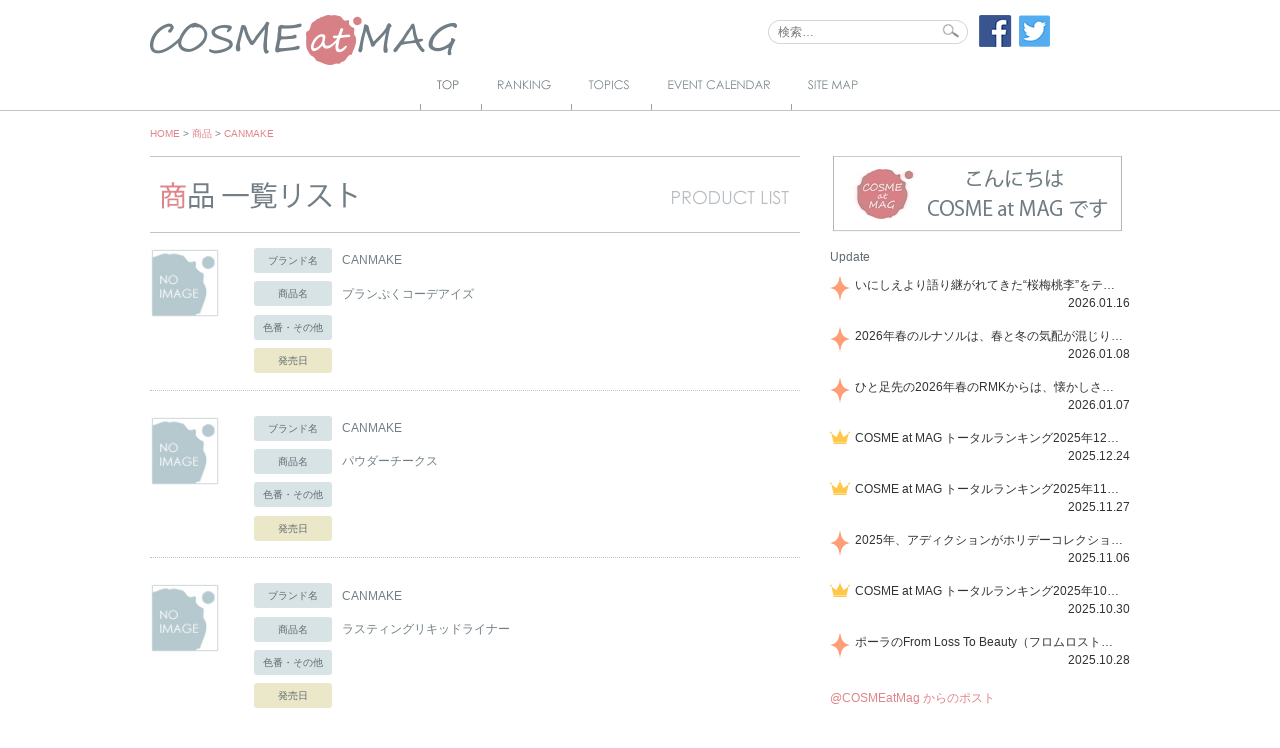

--- FILE ---
content_type: text/html; charset=UTF-8
request_url: https://www.cosmeatmag.com/brand_cat/canmake
body_size: 10067
content:
<!DOCTYPE html>
<html lang="ja">
<head>
<meta charset="UTF-8">
<meta name="viewport" content="width=device-width, initial-scale=1">
<title>CANMAKE Archives - COSME at MAG (コスメアットマグ)</title>
<link rel="profile" href="http://gmpg.org/xfn/11">
<link rel="pingback" href="https://www.cosmeatmag.com/xmlrpc.php">
<link rel="shortcut icon" href="https://www.cosmeatmag.com/wp-content/themes/cosme/images/favicon.ico">



<!-- MapPress Easy Google Maps Version:2.95.3 (https://www.mappresspro.com) -->
<meta name='robots' content='index, follow, max-image-preview:large, max-snippet:-1, max-video-preview:-1' />
	<style>img:is([sizes="auto" i], [sizes^="auto," i]) { contain-intrinsic-size: 3000px 1500px }</style>
	
	<!-- This site is optimized with the Yoast SEO plugin v26.3 - https://yoast.com/wordpress/plugins/seo/ -->
	<link rel="canonical" href="https://www.cosmeatmag.com/brand_cat/canmake" />
	<meta property="og:locale" content="ja_JP" />
	<meta property="og:type" content="article" />
	<meta property="og:title" content="CANMAKE Archives - COSME at MAG (コスメアットマグ)" />
	<meta property="og:url" content="https://www.cosmeatmag.com/brand_cat/canmake" />
	<meta property="og:site_name" content="COSME at MAG (コスメアットマグ)" />
	<script type="application/ld+json" class="yoast-schema-graph">{"@context":"https://schema.org","@graph":[{"@type":"CollectionPage","@id":"https://www.cosmeatmag.com/brand_cat/canmake","url":"https://www.cosmeatmag.com/brand_cat/canmake","name":"CANMAKE Archives - COSME at MAG (コスメアットマグ)","isPartOf":{"@id":"https://www.cosmeatmag.com/#website"},"breadcrumb":{"@id":"https://www.cosmeatmag.com/brand_cat/canmake#breadcrumb"},"inLanguage":"ja"},{"@type":"BreadcrumbList","@id":"https://www.cosmeatmag.com/brand_cat/canmake#breadcrumb","itemListElement":[{"@type":"ListItem","position":1,"name":"Home","item":"https://www.cosmeatmag.com/"},{"@type":"ListItem","position":2,"name":"CANMAKE"}]},{"@type":"WebSite","@id":"https://www.cosmeatmag.com/#website","url":"https://www.cosmeatmag.com/","name":"COSME at MAG (コスメアットマグ)","description":"コスメの評判はここでチェック！ 雑誌で話題のコスメをランキングスタイルでご紹介！","publisher":{"@id":"https://www.cosmeatmag.com/#organization"},"potentialAction":[{"@type":"SearchAction","target":{"@type":"EntryPoint","urlTemplate":"https://www.cosmeatmag.com/?s={search_term_string}"},"query-input":{"@type":"PropertyValueSpecification","valueRequired":true,"valueName":"search_term_string"}}],"inLanguage":"ja"},{"@type":"Organization","@id":"https://www.cosmeatmag.com/#organization","name":"COSME at MAG (コスメアットマグ)","url":"https://www.cosmeatmag.com/","logo":{"@type":"ImageObject","inLanguage":"ja","@id":"https://www.cosmeatmag.com/#/schema/logo/image/","url":"https://www.cosmeatmag.com/wp-content/uploads/2025/03/logo1.jpg","contentUrl":"https://www.cosmeatmag.com/wp-content/uploads/2025/03/logo1.jpg","width":2248,"height":2022,"caption":"COSME at MAG (コスメアットマグ)"},"image":{"@id":"https://www.cosmeatmag.com/#/schema/logo/image/"}}]}</script>
	<!-- / Yoast SEO plugin. -->


<link rel="alternate" type="application/rss+xml" title="COSME at MAG (コスメアットマグ) &raquo; フィード" href="https://www.cosmeatmag.com/feed" />
<link rel="alternate" type="application/rss+xml" title="COSME at MAG (コスメアットマグ) &raquo; コメントフィード" href="https://www.cosmeatmag.com/comments/feed" />
<link rel="alternate" type="application/rss+xml" title="COSME at MAG (コスメアットマグ) &raquo; CANMAKE ブランド のフィード" href="https://www.cosmeatmag.com/brand_cat/canmake/feed" />
<script type="text/javascript">
/* <![CDATA[ */
window._wpemojiSettings = {"baseUrl":"https:\/\/s.w.org\/images\/core\/emoji\/16.0.1\/72x72\/","ext":".png","svgUrl":"https:\/\/s.w.org\/images\/core\/emoji\/16.0.1\/svg\/","svgExt":".svg","source":{"concatemoji":"https:\/\/www.cosmeatmag.com\/wp-includes\/js\/wp-emoji-release.min.js?ver=6.8.3"}};
/*! This file is auto-generated */
!function(s,n){var o,i,e;function c(e){try{var t={supportTests:e,timestamp:(new Date).valueOf()};sessionStorage.setItem(o,JSON.stringify(t))}catch(e){}}function p(e,t,n){e.clearRect(0,0,e.canvas.width,e.canvas.height),e.fillText(t,0,0);var t=new Uint32Array(e.getImageData(0,0,e.canvas.width,e.canvas.height).data),a=(e.clearRect(0,0,e.canvas.width,e.canvas.height),e.fillText(n,0,0),new Uint32Array(e.getImageData(0,0,e.canvas.width,e.canvas.height).data));return t.every(function(e,t){return e===a[t]})}function u(e,t){e.clearRect(0,0,e.canvas.width,e.canvas.height),e.fillText(t,0,0);for(var n=e.getImageData(16,16,1,1),a=0;a<n.data.length;a++)if(0!==n.data[a])return!1;return!0}function f(e,t,n,a){switch(t){case"flag":return n(e,"\ud83c\udff3\ufe0f\u200d\u26a7\ufe0f","\ud83c\udff3\ufe0f\u200b\u26a7\ufe0f")?!1:!n(e,"\ud83c\udde8\ud83c\uddf6","\ud83c\udde8\u200b\ud83c\uddf6")&&!n(e,"\ud83c\udff4\udb40\udc67\udb40\udc62\udb40\udc65\udb40\udc6e\udb40\udc67\udb40\udc7f","\ud83c\udff4\u200b\udb40\udc67\u200b\udb40\udc62\u200b\udb40\udc65\u200b\udb40\udc6e\u200b\udb40\udc67\u200b\udb40\udc7f");case"emoji":return!a(e,"\ud83e\udedf")}return!1}function g(e,t,n,a){var r="undefined"!=typeof WorkerGlobalScope&&self instanceof WorkerGlobalScope?new OffscreenCanvas(300,150):s.createElement("canvas"),o=r.getContext("2d",{willReadFrequently:!0}),i=(o.textBaseline="top",o.font="600 32px Arial",{});return e.forEach(function(e){i[e]=t(o,e,n,a)}),i}function t(e){var t=s.createElement("script");t.src=e,t.defer=!0,s.head.appendChild(t)}"undefined"!=typeof Promise&&(o="wpEmojiSettingsSupports",i=["flag","emoji"],n.supports={everything:!0,everythingExceptFlag:!0},e=new Promise(function(e){s.addEventListener("DOMContentLoaded",e,{once:!0})}),new Promise(function(t){var n=function(){try{var e=JSON.parse(sessionStorage.getItem(o));if("object"==typeof e&&"number"==typeof e.timestamp&&(new Date).valueOf()<e.timestamp+604800&&"object"==typeof e.supportTests)return e.supportTests}catch(e){}return null}();if(!n){if("undefined"!=typeof Worker&&"undefined"!=typeof OffscreenCanvas&&"undefined"!=typeof URL&&URL.createObjectURL&&"undefined"!=typeof Blob)try{var e="postMessage("+g.toString()+"("+[JSON.stringify(i),f.toString(),p.toString(),u.toString()].join(",")+"));",a=new Blob([e],{type:"text/javascript"}),r=new Worker(URL.createObjectURL(a),{name:"wpTestEmojiSupports"});return void(r.onmessage=function(e){c(n=e.data),r.terminate(),t(n)})}catch(e){}c(n=g(i,f,p,u))}t(n)}).then(function(e){for(var t in e)n.supports[t]=e[t],n.supports.everything=n.supports.everything&&n.supports[t],"flag"!==t&&(n.supports.everythingExceptFlag=n.supports.everythingExceptFlag&&n.supports[t]);n.supports.everythingExceptFlag=n.supports.everythingExceptFlag&&!n.supports.flag,n.DOMReady=!1,n.readyCallback=function(){n.DOMReady=!0}}).then(function(){return e}).then(function(){var e;n.supports.everything||(n.readyCallback(),(e=n.source||{}).concatemoji?t(e.concatemoji):e.wpemoji&&e.twemoji&&(t(e.twemoji),t(e.wpemoji)))}))}((window,document),window._wpemojiSettings);
/* ]]> */
</script>
<style id='wp-emoji-styles-inline-css' type='text/css'>

	img.wp-smiley, img.emoji {
		display: inline !important;
		border: none !important;
		box-shadow: none !important;
		height: 1em !important;
		width: 1em !important;
		margin: 0 0.07em !important;
		vertical-align: -0.1em !important;
		background: none !important;
		padding: 0 !important;
	}
</style>
<link rel='stylesheet' id='wp-block-library-css' href='https://www.cosmeatmag.com/wp-includes/css/dist/block-library/style.min.css?ver=6.8.3' type='text/css' media='all' />
<style id='classic-theme-styles-inline-css' type='text/css'>
/*! This file is auto-generated */
.wp-block-button__link{color:#fff;background-color:#32373c;border-radius:9999px;box-shadow:none;text-decoration:none;padding:calc(.667em + 2px) calc(1.333em + 2px);font-size:1.125em}.wp-block-file__button{background:#32373c;color:#fff;text-decoration:none}
</style>
<link rel='stylesheet' id='mappress-leaflet-css' href='https://www.cosmeatmag.com/wp-content/plugins/mappress-google-maps-for-wordpress/lib/leaflet/leaflet.css?ver=1.7.1' type='text/css' media='all' />
<link rel='stylesheet' id='mappress-css' href='https://www.cosmeatmag.com/wp-content/plugins/mappress-google-maps-for-wordpress/css/mappress.css?ver=2.95.3' type='text/css' media='all' />
<style id='global-styles-inline-css' type='text/css'>
:root{--wp--preset--aspect-ratio--square: 1;--wp--preset--aspect-ratio--4-3: 4/3;--wp--preset--aspect-ratio--3-4: 3/4;--wp--preset--aspect-ratio--3-2: 3/2;--wp--preset--aspect-ratio--2-3: 2/3;--wp--preset--aspect-ratio--16-9: 16/9;--wp--preset--aspect-ratio--9-16: 9/16;--wp--preset--color--black: #000000;--wp--preset--color--cyan-bluish-gray: #abb8c3;--wp--preset--color--white: #ffffff;--wp--preset--color--pale-pink: #f78da7;--wp--preset--color--vivid-red: #cf2e2e;--wp--preset--color--luminous-vivid-orange: #ff6900;--wp--preset--color--luminous-vivid-amber: #fcb900;--wp--preset--color--light-green-cyan: #7bdcb5;--wp--preset--color--vivid-green-cyan: #00d084;--wp--preset--color--pale-cyan-blue: #8ed1fc;--wp--preset--color--vivid-cyan-blue: #0693e3;--wp--preset--color--vivid-purple: #9b51e0;--wp--preset--gradient--vivid-cyan-blue-to-vivid-purple: linear-gradient(135deg,rgba(6,147,227,1) 0%,rgb(155,81,224) 100%);--wp--preset--gradient--light-green-cyan-to-vivid-green-cyan: linear-gradient(135deg,rgb(122,220,180) 0%,rgb(0,208,130) 100%);--wp--preset--gradient--luminous-vivid-amber-to-luminous-vivid-orange: linear-gradient(135deg,rgba(252,185,0,1) 0%,rgba(255,105,0,1) 100%);--wp--preset--gradient--luminous-vivid-orange-to-vivid-red: linear-gradient(135deg,rgba(255,105,0,1) 0%,rgb(207,46,46) 100%);--wp--preset--gradient--very-light-gray-to-cyan-bluish-gray: linear-gradient(135deg,rgb(238,238,238) 0%,rgb(169,184,195) 100%);--wp--preset--gradient--cool-to-warm-spectrum: linear-gradient(135deg,rgb(74,234,220) 0%,rgb(151,120,209) 20%,rgb(207,42,186) 40%,rgb(238,44,130) 60%,rgb(251,105,98) 80%,rgb(254,248,76) 100%);--wp--preset--gradient--blush-light-purple: linear-gradient(135deg,rgb(255,206,236) 0%,rgb(152,150,240) 100%);--wp--preset--gradient--blush-bordeaux: linear-gradient(135deg,rgb(254,205,165) 0%,rgb(254,45,45) 50%,rgb(107,0,62) 100%);--wp--preset--gradient--luminous-dusk: linear-gradient(135deg,rgb(255,203,112) 0%,rgb(199,81,192) 50%,rgb(65,88,208) 100%);--wp--preset--gradient--pale-ocean: linear-gradient(135deg,rgb(255,245,203) 0%,rgb(182,227,212) 50%,rgb(51,167,181) 100%);--wp--preset--gradient--electric-grass: linear-gradient(135deg,rgb(202,248,128) 0%,rgb(113,206,126) 100%);--wp--preset--gradient--midnight: linear-gradient(135deg,rgb(2,3,129) 0%,rgb(40,116,252) 100%);--wp--preset--font-size--small: 13px;--wp--preset--font-size--medium: 20px;--wp--preset--font-size--large: 36px;--wp--preset--font-size--x-large: 42px;--wp--preset--spacing--20: 0.44rem;--wp--preset--spacing--30: 0.67rem;--wp--preset--spacing--40: 1rem;--wp--preset--spacing--50: 1.5rem;--wp--preset--spacing--60: 2.25rem;--wp--preset--spacing--70: 3.38rem;--wp--preset--spacing--80: 5.06rem;--wp--preset--shadow--natural: 6px 6px 9px rgba(0, 0, 0, 0.2);--wp--preset--shadow--deep: 12px 12px 50px rgba(0, 0, 0, 0.4);--wp--preset--shadow--sharp: 6px 6px 0px rgba(0, 0, 0, 0.2);--wp--preset--shadow--outlined: 6px 6px 0px -3px rgba(255, 255, 255, 1), 6px 6px rgba(0, 0, 0, 1);--wp--preset--shadow--crisp: 6px 6px 0px rgba(0, 0, 0, 1);}:where(.is-layout-flex){gap: 0.5em;}:where(.is-layout-grid){gap: 0.5em;}body .is-layout-flex{display: flex;}.is-layout-flex{flex-wrap: wrap;align-items: center;}.is-layout-flex > :is(*, div){margin: 0;}body .is-layout-grid{display: grid;}.is-layout-grid > :is(*, div){margin: 0;}:where(.wp-block-columns.is-layout-flex){gap: 2em;}:where(.wp-block-columns.is-layout-grid){gap: 2em;}:where(.wp-block-post-template.is-layout-flex){gap: 1.25em;}:where(.wp-block-post-template.is-layout-grid){gap: 1.25em;}.has-black-color{color: var(--wp--preset--color--black) !important;}.has-cyan-bluish-gray-color{color: var(--wp--preset--color--cyan-bluish-gray) !important;}.has-white-color{color: var(--wp--preset--color--white) !important;}.has-pale-pink-color{color: var(--wp--preset--color--pale-pink) !important;}.has-vivid-red-color{color: var(--wp--preset--color--vivid-red) !important;}.has-luminous-vivid-orange-color{color: var(--wp--preset--color--luminous-vivid-orange) !important;}.has-luminous-vivid-amber-color{color: var(--wp--preset--color--luminous-vivid-amber) !important;}.has-light-green-cyan-color{color: var(--wp--preset--color--light-green-cyan) !important;}.has-vivid-green-cyan-color{color: var(--wp--preset--color--vivid-green-cyan) !important;}.has-pale-cyan-blue-color{color: var(--wp--preset--color--pale-cyan-blue) !important;}.has-vivid-cyan-blue-color{color: var(--wp--preset--color--vivid-cyan-blue) !important;}.has-vivid-purple-color{color: var(--wp--preset--color--vivid-purple) !important;}.has-black-background-color{background-color: var(--wp--preset--color--black) !important;}.has-cyan-bluish-gray-background-color{background-color: var(--wp--preset--color--cyan-bluish-gray) !important;}.has-white-background-color{background-color: var(--wp--preset--color--white) !important;}.has-pale-pink-background-color{background-color: var(--wp--preset--color--pale-pink) !important;}.has-vivid-red-background-color{background-color: var(--wp--preset--color--vivid-red) !important;}.has-luminous-vivid-orange-background-color{background-color: var(--wp--preset--color--luminous-vivid-orange) !important;}.has-luminous-vivid-amber-background-color{background-color: var(--wp--preset--color--luminous-vivid-amber) !important;}.has-light-green-cyan-background-color{background-color: var(--wp--preset--color--light-green-cyan) !important;}.has-vivid-green-cyan-background-color{background-color: var(--wp--preset--color--vivid-green-cyan) !important;}.has-pale-cyan-blue-background-color{background-color: var(--wp--preset--color--pale-cyan-blue) !important;}.has-vivid-cyan-blue-background-color{background-color: var(--wp--preset--color--vivid-cyan-blue) !important;}.has-vivid-purple-background-color{background-color: var(--wp--preset--color--vivid-purple) !important;}.has-black-border-color{border-color: var(--wp--preset--color--black) !important;}.has-cyan-bluish-gray-border-color{border-color: var(--wp--preset--color--cyan-bluish-gray) !important;}.has-white-border-color{border-color: var(--wp--preset--color--white) !important;}.has-pale-pink-border-color{border-color: var(--wp--preset--color--pale-pink) !important;}.has-vivid-red-border-color{border-color: var(--wp--preset--color--vivid-red) !important;}.has-luminous-vivid-orange-border-color{border-color: var(--wp--preset--color--luminous-vivid-orange) !important;}.has-luminous-vivid-amber-border-color{border-color: var(--wp--preset--color--luminous-vivid-amber) !important;}.has-light-green-cyan-border-color{border-color: var(--wp--preset--color--light-green-cyan) !important;}.has-vivid-green-cyan-border-color{border-color: var(--wp--preset--color--vivid-green-cyan) !important;}.has-pale-cyan-blue-border-color{border-color: var(--wp--preset--color--pale-cyan-blue) !important;}.has-vivid-cyan-blue-border-color{border-color: var(--wp--preset--color--vivid-cyan-blue) !important;}.has-vivid-purple-border-color{border-color: var(--wp--preset--color--vivid-purple) !important;}.has-vivid-cyan-blue-to-vivid-purple-gradient-background{background: var(--wp--preset--gradient--vivid-cyan-blue-to-vivid-purple) !important;}.has-light-green-cyan-to-vivid-green-cyan-gradient-background{background: var(--wp--preset--gradient--light-green-cyan-to-vivid-green-cyan) !important;}.has-luminous-vivid-amber-to-luminous-vivid-orange-gradient-background{background: var(--wp--preset--gradient--luminous-vivid-amber-to-luminous-vivid-orange) !important;}.has-luminous-vivid-orange-to-vivid-red-gradient-background{background: var(--wp--preset--gradient--luminous-vivid-orange-to-vivid-red) !important;}.has-very-light-gray-to-cyan-bluish-gray-gradient-background{background: var(--wp--preset--gradient--very-light-gray-to-cyan-bluish-gray) !important;}.has-cool-to-warm-spectrum-gradient-background{background: var(--wp--preset--gradient--cool-to-warm-spectrum) !important;}.has-blush-light-purple-gradient-background{background: var(--wp--preset--gradient--blush-light-purple) !important;}.has-blush-bordeaux-gradient-background{background: var(--wp--preset--gradient--blush-bordeaux) !important;}.has-luminous-dusk-gradient-background{background: var(--wp--preset--gradient--luminous-dusk) !important;}.has-pale-ocean-gradient-background{background: var(--wp--preset--gradient--pale-ocean) !important;}.has-electric-grass-gradient-background{background: var(--wp--preset--gradient--electric-grass) !important;}.has-midnight-gradient-background{background: var(--wp--preset--gradient--midnight) !important;}.has-small-font-size{font-size: var(--wp--preset--font-size--small) !important;}.has-medium-font-size{font-size: var(--wp--preset--font-size--medium) !important;}.has-large-font-size{font-size: var(--wp--preset--font-size--large) !important;}.has-x-large-font-size{font-size: var(--wp--preset--font-size--x-large) !important;}
:where(.wp-block-post-template.is-layout-flex){gap: 1.25em;}:where(.wp-block-post-template.is-layout-grid){gap: 1.25em;}
:where(.wp-block-columns.is-layout-flex){gap: 2em;}:where(.wp-block-columns.is-layout-grid){gap: 2em;}
:root :where(.wp-block-pullquote){font-size: 1.5em;line-height: 1.6;}
</style>
<link rel='stylesheet' id='contact-form-7-css' href='https://www.cosmeatmag.com/wp-content/plugins/contact-form-7/includes/css/styles.css?ver=6.1.3' type='text/css' media='all' />
<link rel='stylesheet' id='cosme-style-css' href='https://www.cosmeatmag.com/wp-content/themes/cosme/style.css?ver=20240311040019' type='text/css' media='all' />
<script type="text/javascript" src="https://www.cosmeatmag.com/wp-includes/js/jquery/jquery.min.js?ver=3.7.1" id="jquery-core-js"></script>
<script type="text/javascript" src="https://www.cosmeatmag.com/wp-includes/js/jquery/jquery-migrate.min.js?ver=3.4.1" id="jquery-migrate-js"></script>
<link rel="https://api.w.org/" href="https://www.cosmeatmag.com/wp-json/" /><link rel="EditURI" type="application/rsd+xml" title="RSD" href="https://www.cosmeatmag.com/xmlrpc.php?rsd" />
<meta name="generator" content="WordPress 6.8.3" />
<!-- Google tag (gtag.js) -->
<script async src="https://www.googletagmanager.com/gtag/js?id=G-W3EC83S6CD"></script>
<script>
  window.dataLayer = window.dataLayer || [];
  function gtag(){dataLayer.push(arguments);}
  gtag('js', new Date());

  gtag('config', 'G-W3EC83S6CD');
</script>
<script src="//kitchen.juicer.cc/?color=Adx10c+OU/Q=" async></script></head>

<body class="archive tax-brand_cat term-canmake term-506 wp-theme-cosme under_page">
<div id="fb-root"></div>
<div id="fb-root"></div>
<script>(function(d, s, id) {
  var js, fjs = d.getElementsByTagName(s)[0];
  if (d.getElementById(id)) return;
  js = d.createElement(s); js.id = id;
  js.src = "//connect.facebook.net/ja_JP/sdk.js#xfbml=1&appId=282295701974506&version=v2.0";
  fjs.parentNode.insertBefore(js, fjs);
}(document, 'script', 'facebook-jssdk'));</script>


<div id="gnav_outer">
	<div id="gnav_inner">
		<h1 class="site-title">
			<a href="https://www.cosmeatmag.com/" rel="home">
				<img class="for-pc" src="https://www.cosmeatmag.com/wp-content/themes/cosme/images/page/page_logo.png" alt="COSME at MAG (コスメアットマグ)" title="COSME at MAG (コスメアットマグ)" width="307" height="50" />
                <img class="for-sp" src="https://www.cosmeatmag.com/wp-content/themes/cosme/images/toppage/log_top.png" alt="COSME at MAG (コスメアットマグ)" title="COSME at MAG (コスメアットマグ)" width="307" height="50" />
			</a>
		</h1>
		<section id="search_form_sns">
			<form role="search" method="get" class="search-form" action="https://www.cosmeatmag.com/">
				<label>
					<span class="screen-reader-text">検索:</span>
					<input type="search" class="search-field" placeholder="検索&hellip;" value="" name="s" />
				</label>
				<input type="submit" class="search-submit" value="検索" />
			</form>				<ul class="sns">
        <li>
            <a href="http://www.facebook.com/share.php?u=https://www.cosmeatmag.com/" onclick="window.open(this.href, 'window', 'width=550, height=450,personalbar=0,toolbar=0,scrollbars=1,resizable=1'); return false;"><img src="https://www.cosmeatmag.com/wp-content/themes/cosme/images/header/sns_facebook_large.png" alt="Facebookでシェア" width="34" height="32" /></a>
        </li>
		<li>
			<a title="ツイートする" class="button-twitter" href="http://twitter.com/intent/tweet?text=COSME at MAG (コスメアットマグ)|コスメの評判はここでチェック！ 雑誌で話題のコスメをランキングスタイルでご紹介！&nbsp;|&nbsp;&amp;url=https://www.cosmeatmag.com/" onclick="window.open(encodeURI(decodeURI(this.href)), 'tweetwindow', 'width=550, height=450, personalbar=0, toolbar=0, scrollbars=1, resizable=1' ); return false;" target="_blank">
				<img src="https://www.cosmeatmag.com/wp-content/themes/cosme/images/header/sns_twitter_large.png" alt="ツイートする" width="32" height="32" />
			</a>
		</li>
	</ul>
		</section><!-- / #search_form_sns -->
		<nav id="site-navigation" class="main-navigation" role="navigation">
			<button class="menu-toggle">MENU</button>
			<div class="menu-global_head-container"><ul id="menu-global_head" class="menu"><li id="menu-item-45" class="nav_top menu-item menu-item-type-post_type menu-item-object-page menu-item-home menu-item-45"><a href="https://www.cosmeatmag.com/"><span>Top</span></a></li>
<li id="menu-item-48" class="nav_ranking menu-item menu-item-type-custom menu-item-object-custom menu-item-48"><a href="/ranking"><span>Ranking</span></a></li>
<li id="menu-item-49" class="nav_topics menu-item menu-item-type-custom menu-item-object-custom menu-item-49"><a href="/topics"><span>Topics</span></a></li>
<li id="menu-item-47" class="nav_event_calendar menu-item menu-item-type-post_type menu-item-object-page menu-item-47"><a href="https://www.cosmeatmag.com/event-calendar"><span>Event Calendar</span></a></li>
<li id="menu-item-46" class="nav_sitemappage menu-item menu-item-type-post_type menu-item-object-page menu-item-46"><a href="https://www.cosmeatmag.com/sitemap"><span>サイトマップ</span></a></li>
</ul></div>		</nav><!-- #site-navigation -->
	</div><!-- / #gnav_inner -->
</div><!-- / #gnav_outer -->

<div id="page_outer">
<div id="page" class="hfeed site">
	<a class="skip-link screen-reader-text" href="#content">Skip to content</a>
	
		<div class="breadcrumbs">
		<!-- Breadcrumb NavXT 7.4.1 -->
<span typeof="v:Breadcrumb"><a rel="v:url" property="v:title" title="Go to COSME at MAG (コスメアットマグ)." href="https://www.cosmeatmag.com" class="home">HOME</a></span> &gt; <span typeof="v:Breadcrumb"><a rel="v:url" property="v:title" title="Go to 商品." href="https://www.cosmeatmag.com/product">商品</a></span> &gt; <span typeof="v:Breadcrumb"><a rel="v:url" property="v:title" title="Go to the CANMAKE ブランド archives." href="https://www.cosmeatmag.com/brand_cat/canmake">CANMAKE</a></span>	</div>
	
	<div id="content" class="site-content">
				

	<section id="primary" class="content-area">
		<main id="main" class="site-main" role="main">

		
			<header class="page-header">
				<h1 class="page-title">
					<img src="https://www.cosmeatmag.com/wp-content/themes/cosme/images/product/page_title_product_list.png" alt="商品一覧リスト" width="629" height="27" />
				</h1>
			</header><!-- .page-header -->
			
						
									
			<div class="pagination upper">
	</div><!-- /.pagenation -->
			
						<article id="post-39883" class="cf post-39883 product type-product status-publish format-standard hentry product_cat-eye_shadow brand_cat-canmake">
			<div class="product_item_list cf">
				
				<div class="item_image">
					<a href="https://www.cosmeatmag.com/product/%e3%83%97%e3%83%a9%e3%83%b3%e3%81%b7%e3%81%8f%e3%82%b3%e3%83%bc%e3%83%87%e3%82%a2%e3%82%a4%e3%82%ba"><img src="https://www.cosmeatmag.com/wp-content/themes/cosme/images/product/no_image/item_no_image_1.jpg" width="76" height="76" alt="プランぷくコーデアイズ" /></a>				</div><!-- / .item_image -->
				<div class="item_info">
					<dl class="item_detail">
						<dt>ブランド名</dt>
						<dd>
							<a href="https://www.cosmeatmag.com/brand_cat/canmake" title="CANMAKE">CANMAKE</a>						</dd>
						<dt>商品名</dt>
						<dd><a href="https://www.cosmeatmag.com/product/%e3%83%97%e3%83%a9%e3%83%b3%e3%81%b7%e3%81%8f%e3%82%b3%e3%83%bc%e3%83%87%e3%82%a2%e3%82%a4%e3%82%ba">プランぷくコーデアイズ</a></dd>
						<dt>色番・その他</dt>
						<dd></dd>
						<dt class="item_release_date">発売日</dt>
						<dd></dd>
					</dl>
				</div><!-- / .item_info -->
			</div><!-- / .product_item_list -->
			</article><!-- / #post-39883 -->
			
						<article id="post-39896" class="cf post-39896 product type-product status-publish format-standard hentry product_cat--point_make brand_cat-canmake">
			<div class="product_item_list cf">
				
				<div class="item_image">
					<a href="https://www.cosmeatmag.com/product/%e3%83%91%e3%82%a6%e3%83%80%e3%83%bc%e3%83%81%e3%83%bc%e3%82%af%e3%82%b9"><img src="https://www.cosmeatmag.com/wp-content/themes/cosme/images/product/no_image/item_no_image_1.jpg" width="76" height="76" alt="パウダーチークス" /></a>				</div><!-- / .item_image -->
				<div class="item_info">
					<dl class="item_detail">
						<dt>ブランド名</dt>
						<dd>
							<a href="https://www.cosmeatmag.com/brand_cat/canmake" title="CANMAKE">CANMAKE</a>						</dd>
						<dt>商品名</dt>
						<dd><a href="https://www.cosmeatmag.com/product/%e3%83%91%e3%82%a6%e3%83%80%e3%83%bc%e3%83%81%e3%83%bc%e3%82%af%e3%82%b9">パウダーチークス</a></dd>
						<dt>色番・その他</dt>
						<dd></dd>
						<dt class="item_release_date">発売日</dt>
						<dd></dd>
					</dl>
				</div><!-- / .item_info -->
			</div><!-- / .product_item_list -->
			</article><!-- / #post-39896 -->
			
						<article id="post-34323" class="cf post-34323 product type-product status-publish format-standard hentry product_cat-eyeliner brand_cat-canmake">
			<div class="product_item_list cf">
				
				<div class="item_image">
					<a href="https://www.cosmeatmag.com/product/%e3%83%a9%e3%82%b9%e3%83%86%e3%82%a3%e3%83%b3%e3%82%b0%e3%83%aa%e3%82%ad%e3%83%83%e3%83%89%e3%83%a9%e3%82%a4%e3%83%8a%e3%83%bc"><img src="https://www.cosmeatmag.com/wp-content/themes/cosme/images/product/no_image/item_no_image_1.jpg" width="76" height="76" alt="ラスティングリキッドライナー" /></a>				</div><!-- / .item_image -->
				<div class="item_info">
					<dl class="item_detail">
						<dt>ブランド名</dt>
						<dd>
							<a href="https://www.cosmeatmag.com/brand_cat/canmake" title="CANMAKE">CANMAKE</a>						</dd>
						<dt>商品名</dt>
						<dd><a href="https://www.cosmeatmag.com/product/%e3%83%a9%e3%82%b9%e3%83%86%e3%82%a3%e3%83%b3%e3%82%b0%e3%83%aa%e3%82%ad%e3%83%83%e3%83%89%e3%83%a9%e3%82%a4%e3%83%8a%e3%83%bc">ラスティングリキッドライナー</a></dd>
						<dt>色番・その他</dt>
						<dd></dd>
						<dt class="item_release_date">発売日</dt>
						<dd></dd>
					</dl>
				</div><!-- / .item_info -->
			</div><!-- / .product_item_list -->
			</article><!-- / #post-34323 -->
			
						<article id="post-32333" class="cf post-32333 product type-product status-publish format-standard hentry product_cat-eye_shadow brand_cat-canmake">
			<div class="product_item_list cf">
				
				<div class="item_image">
					<a href="https://www.cosmeatmag.com/product/%e3%82%b7%e3%83%ab%e3%82%ad%e3%83%bc%e3%82%b9%e3%83%95%e3%83%ac%e3%82%a2%e3%82%a4%e3%82%ba"><img src="https://www.cosmeatmag.com/wp-content/themes/cosme/images/product/no_image/item_no_image_1.jpg" width="76" height="76" alt="シルキースフレアイズ" /></a>				</div><!-- / .item_image -->
				<div class="item_info">
					<dl class="item_detail">
						<dt>ブランド名</dt>
						<dd>
							<a href="https://www.cosmeatmag.com/brand_cat/canmake" title="CANMAKE">CANMAKE</a>						</dd>
						<dt>商品名</dt>
						<dd><a href="https://www.cosmeatmag.com/product/%e3%82%b7%e3%83%ab%e3%82%ad%e3%83%bc%e3%82%b9%e3%83%95%e3%83%ac%e3%82%a2%e3%82%a4%e3%82%ba">シルキースフレアイズ</a></dd>
						<dt>色番・その他</dt>
						<dd></dd>
						<dt class="item_release_date">発売日</dt>
						<dd></dd>
					</dl>
				</div><!-- / .item_info -->
			</div><!-- / .product_item_list -->
			</article><!-- / #post-32333 -->
			
						<article id="post-31981" class="cf post-31981 product type-product status-publish format-standard hentry product_cat-eyeliner brand_cat-canmake">
			<div class="product_item_list cf">
				
				<div class="item_image">
					<a href="https://www.cosmeatmag.com/product/%e3%82%af%e3%83%aa%e3%83%bc%e3%83%9f%e3%83%bc%e3%82%bf%e3%83%83%e3%83%81%e3%83%a9%e3%82%a4%e3%83%8a%e3%83%bc"><img src="https://www.cosmeatmag.com/wp-content/themes/cosme/images/product/no_image/item_no_image_1.jpg" width="76" height="76" alt="クリーミータッチライナー" /></a>				</div><!-- / .item_image -->
				<div class="item_info">
					<dl class="item_detail">
						<dt>ブランド名</dt>
						<dd>
							<a href="https://www.cosmeatmag.com/brand_cat/canmake" title="CANMAKE">CANMAKE</a>						</dd>
						<dt>商品名</dt>
						<dd><a href="https://www.cosmeatmag.com/product/%e3%82%af%e3%83%aa%e3%83%bc%e3%83%9f%e3%83%bc%e3%82%bf%e3%83%83%e3%83%81%e3%83%a9%e3%82%a4%e3%83%8a%e3%83%bc">クリーミータッチライナー</a></dd>
						<dt>色番・その他</dt>
						<dd></dd>
						<dt class="item_release_date">発売日</dt>
						<dd></dd>
					</dl>
				</div><!-- / .item_info -->
			</div><!-- / .product_item_list -->
			</article><!-- / #post-31981 -->
			
			
						
				
			
			
		
			
						
		<div class="pagination lower">
	</div><!-- /.pagenation -->
		
		

		</main><!-- #main -->
	</section><!-- #primary -->

<div id="secondary" class="widget-area" role="complementary">
				<div id="widget_sp_image-18" class="cosme_second_widget_container widget_sp_image"><h2 class="widget-title">こんにちは、COSME at MAGです</h2><a href="http://www.cosmeatmag.com/about-us" target="_self" class="widget_sp_image-image-link" title="こんにちは、COSME at MAGです"><img width="295" height="77" alt="こんにちは、COSME at MAGです" class="attachment-full" style="max-width: 100%;" srcset="https://www.cosmeatmag.com/wp-content/uploads/2015/01/201501.jpg 295w, https://www.cosmeatmag.com/wp-content/uploads/2015/01/201501-150x39.jpg 150w, https://www.cosmeatmag.com/wp-content/uploads/2015/01/201501-245x64.jpg 245w, https://www.cosmeatmag.com/wp-content/uploads/2015/01/201501-180x46.jpg 180w, https://www.cosmeatmag.com/wp-content/uploads/2015/01/201501-70x18.jpg 70w" sizes="(max-width: 295px) 100vw, 295px" src="https://www.cosmeatmag.com/wp-content/uploads/2015/01/201501.jpg" /></a></div><div id="text-13" class="cosme_second_widget_container widget_text"><h2 class="widget-title">Update記事</h2>			<div class="textwidget"><h3 class="entry-title">Update</h3>
<ul class='recent_post'><li class='topics'><a href='https://www.cosmeatmag.com/topics/suqqu_spring-collection-2026'>いにしえより語り継がれてきた“桜梅桃李”をテーマに、それぞれの花の持つ個性的な美しさにインスピレーションを得た2026春のSUQQUから登場するのは、花びらを溶かしこんだような色と艶で凛とした自信を透けさせる、リクイドタイプのフェイスカラーと、人気の単色アイシャドウに新たに加わる新艶感“メロウシャイン”。美しい春の多幸感を楽しめます。</a><span class='post_date'>2026.01.16</span></li><li class='topics'><a href='https://www.cosmeatmag.com/topics/lunasol_spring-collection-2026'>2026年春のルナソルは、春と冬の気配が混じりあう凛とした空気と暖かな光の揺らぎが引き出す肌の美しさと透明感を、人気の「アイカラーレーションN」のベージュのバリエーションと新パウダーチークのクリアな彩りで楽しむ、春の息吹を感じさせる軽やかなコレクション。内なる意志を秘めて語りだす、新たなベージュの眼差しは要チェック！</a><span class='post_date'>2026.01.08</span></li><li class='topics'><a href='https://www.cosmeatmag.com/topics/rmk_spring-collection-2026'>ひと足先の2026年春のRMKからは、懐かしさの中にフレッシュさを感じさせる、濡れたようなつやめきと自然な陰影を叶えるＮＥＷアイテム「RMK リッド インプレッション リクイド アイシャドウ」とモダンなヘイジーパステルを詰め込んだ「RMK シンクロマティック アイシャドウパレット」の限定色が登場！目もとから春を呼び込んで！</a><span class='post_date'>2026.01.07</span></li><li class='ranking'><a href='https://www.cosmeatmag.com/ranking/total202512'>COSME at MAG トータルランキング2025年12月号</a><span class='post_date'>2025.12.24</span></li><li class='ranking'><a href='https://www.cosmeatmag.com/ranking/total202511'>COSME at MAG トータルランキング2025年11月号</a><span class='post_date'>2025.11.27</span></li><li class='topics'><a href='https://www.cosmeatmag.com/topics/addiction_holiday-collection-2025'>2025年、アディクションがホリデーコレクションで掲げたのは、“UNEARTHED LUSTER”。 長い時間と偶然が描き出した大理石の模様や鉱石の深い色の安らぎを知った時に、思いがけず出会うことのできた色や輝きの美しさをコレクションで表現、まだ知らない未知の、自分の予測のできない美しさを楽しんで。</a><span class='post_date'>2025.11.06</span></li><li class='ranking'><a href='https://www.cosmeatmag.com/ranking/total202510'>COSME at MAG トータルランキング2025年10月号</a><span class='post_date'>2025.10.30</span></li><li class='topics'><a href='https://www.cosmeatmag.com/topics/pola_from-loss-to-beauty_melty-body-bavarois'>ポーラのFrom Loss To Beauty（フロムロストゥービューティー）に、高知県産“ゆず”の未利用資源“さのう”から生まれた、ジューシーなやわらかツヤ肌に導くボディ美容液「フロムロストゥービューティー メルティボディババロア」が、冬季限定生産で登場！</a><span class='post_date'>2025.10.28</span></li></ul></div>
		</div><div id="text-12" class="cosme_second_widget_container widget_text"><h2 class="widget-title">X</h2>			<div class="textwidget"><a class="twitter-timeline" href="https://twitter.com/COSMEatMag" data-widget-id="517168807723290624">@COSMEatMag からのポスト</a>
<script>!function(d,s,id){var js,fjs=d.getElementsByTagName(s)[0],p=/^http:/.test(d.location)?'http':'https';if(!d.getElementById(id)){js=d.createElement(s);js.id=id;js.src=p+"://platform.twitter.com/widgets.js";fjs.parentNode.insertBefore(js,fjs);}}(document,"script","twitter-wjs");</script>
</div>
		</div>		</div><!-- #secondary -->

			</div><!-- #content -->
</div><!-- #page -->
</div><!-- / #page_outer -->
<div id="footer_outer">
	<footer id="colophon" class="site-footer" role="contentinfo">
				<div class="site-info">
						
			<div class="menu-global_footer-container"><ul id="menu-global_footer" class="menu"><li id="menu-item-52" class="menu-item menu-item-type-post_type menu-item-object-page menu-item-52"><a href="https://www.cosmeatmag.com/company">会社概要＆免責事項など</a></li>
<li id="menu-item-53" class="menu-item menu-item-type-post_type menu-item-object-page menu-item-53"><a href="https://www.cosmeatmag.com/about-us">COSME at MAGとは？</a></li>
<li id="menu-item-54" class="nav_footer_media_research menu-item menu-item-type-custom menu-item-object-custom menu-item-54"><a href="/media_research">調査媒体一覧</a></li>
<li id="menu-item-55" class="menu-item menu-item-type-post_type menu-item-object-page menu-item-55"><a href="https://www.cosmeatmag.com/contact">お問い合わせ</a></li>
<li id="menu-item-313" class="nav_footer_link menu-item menu-item-type-post_type menu-item-object-page menu-item-313"><a href="https://www.cosmeatmag.com/link">リンク集</a></li>
</ul></div>			<p class="copyright">Copyright &copy; 2026 Media & Research Inc. All rights reserved.</p>
		</div><!-- .site-info -->
			</footer><!-- #colophon -->
</div><!-- / #footer_outer -->


<script type="speculationrules">
{"prefetch":[{"source":"document","where":{"and":[{"href_matches":"\/*"},{"not":{"href_matches":["\/wp-*.php","\/wp-admin\/*","\/wp-content\/uploads\/*","\/wp-content\/*","\/wp-content\/plugins\/*","\/wp-content\/themes\/cosme\/*","\/*\\?(.+)"]}},{"not":{"selector_matches":"a[rel~=\"nofollow\"]"}},{"not":{"selector_matches":".no-prefetch, .no-prefetch a"}}]},"eagerness":"conservative"}]}
</script>
<script type="text/javascript" src="https://www.cosmeatmag.com/wp-includes/js/dist/hooks.min.js?ver=4d63a3d491d11ffd8ac6" id="wp-hooks-js"></script>
<script type="text/javascript" src="https://www.cosmeatmag.com/wp-includes/js/dist/i18n.min.js?ver=5e580eb46a90c2b997e6" id="wp-i18n-js"></script>
<script type="text/javascript" id="wp-i18n-js-after">
/* <![CDATA[ */
wp.i18n.setLocaleData( { 'text direction\u0004ltr': [ 'ltr' ] } );
/* ]]> */
</script>
<script type="text/javascript" src="https://www.cosmeatmag.com/wp-content/plugins/contact-form-7/includes/swv/js/index.js?ver=6.1.3" id="swv-js"></script>
<script type="text/javascript" id="contact-form-7-js-before">
/* <![CDATA[ */
var wpcf7 = {
    "api": {
        "root": "https:\/\/www.cosmeatmag.com\/wp-json\/",
        "namespace": "contact-form-7\/v1"
    }
};
/* ]]> */
</script>
<script type="text/javascript" src="https://www.cosmeatmag.com/wp-content/plugins/contact-form-7/includes/js/index.js?ver=6.1.3" id="contact-form-7-js"></script>
<script type="text/javascript" src="https://www.cosmeatmag.com/wp-content/themes/cosme/js/navigation.js?ver=20240311040019" id="cosme-navigation-js"></script>
<script type="text/javascript" src="https://www.cosmeatmag.com/wp-content/themes/cosme/js/skip-link-focus-fix.js?ver=20240311040019" id="cosme-skip-link-focus-fix-js"></script>
<script type="text/javascript" src="https://www.cosmeatmag.com/wp-content/themes/cosme/js/cosme-at-mug.js?ver=20220627023043" id="cosme-script-js"></script>

</body>
</html>


--- FILE ---
content_type: application/javascript
request_url: https://in.treasuredata.com/js/v3/global_id?callback=TreasureJSONPCallback1
body_size: 124
content:
typeof TreasureJSONPCallback1 === 'function' && TreasureJSONPCallback1({"global_id":"5e2ff627-dae1-42d0-a273-247584b910a9"});